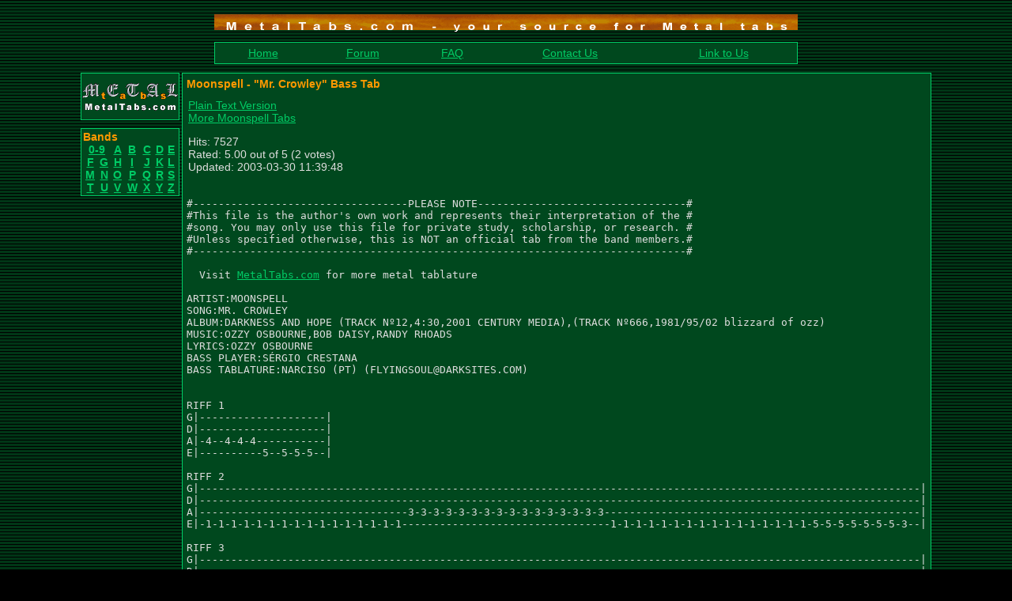

--- FILE ---
content_type: text/html
request_url: http://metaltabs.com/tab/3588/index.html
body_size: 10142
content:
<html>
<head>
<title>Mr. Crowley Bass Tab - Moonspell - MetalTabs.com</title>
<meta http-equiv="Content-Type" content="text/html; charset=iso-8859-1" />
<meta name="description" content="Bass tab for Mr. Crowley: ..." />
<link rel="shortcut icon" href="../../favicon.ico" />
<style>
<!--
body{scrollbar-base-color: #006C2C; scrollbar-arrow-color: #FF9900;}
p{font-family: Arial,Geneva,Helvetica,sans-serif; font-size: 14px;}
h1{font-family: Arial,Geneva,Helvetica,sans-serif; font-size: 14px; font-weight: bold; color: #FF9900}
small{font-size: 11px}
a:hover{color: #FF9900}
.ced{font-family: Arial,Geneva,Helvetica,sans-serif; font-size: 14px; font-weight: normal; color: #FFFFFF; background-color: #006C2C; border: 1px solid #FFFFFF; vertical-align: middle}
.cbt{font-family: Arial,Geneva,Helvetica,sans-serif; font-size: 14px; font-weight: bold; color: #FF9900; background-color: #006C2C; border: 1px solid #FFFFFF; vertical-align: middle}
.csl{font-family: Arial,Geneva,Helvetica,sans-serif; font-size: 12px; font-weight: normal; color: #FFFFFF; background-color: #006C2C; vertical-align: middle}
.ccl{color: #FF9900}
-->
</style>
</head>

<script language="javascript">
<!--
if(window != top)
    top.location.href = location.href;
// -->
</script>

<body background="../../img/bg.gif" bgcolor="black" text="#DDDDDD" link="#00CC66" vlink="#00CC66" alink="#FF0000">
<div align="center"><center>
<table border="0" cellpadding="0" cellspacing="0" width="738">
<tr><td><img src="../../img/e.gif" alt="" width="1" height="10"></td></tr>
<tr><td><img src="../../img/top2.gif" alt="top separator" title="MetalTabs.com - your source for Metal tabs" width="738" height="30"></td></tr>
<tr><td><img src="../../img/e.gif" alt="" width="1" height="5"></td></tr>

<tr><td>

<table border="0" cellpadding="1" cellspacing="0" width="100%" height="100%" bgcolor="#00CC66">
<tr><td valign="top">
<table border="0" cellpadding="5" cellspacing="0" width="100%" height="100%" bgcolor="#00481E">
<tr>
<td><p align="center"><a href="../../index.html" target="_top" title="MetalTabs.com front page">Home</a></p></td>
<td><p align="center"><a href="../../forum/index.html" target="_top" title="Go talk with other metalheads!">Forum</a></p></td>
<td><p align="center"><a href="../../faq.php.html" target="_top" title="Frequently Asked Questions">FAQ</a></p></td>
<td><p align="center"><a href="../../contact.php.html" target="_top" title="MetalTabs contact info">Contact Us</a></p></td>
<td><p align="center"><a href="../../link2us.php.html" target="_top" title="Add a link to MetalTabs.com on your website!">Link to Us</a></p></td>
</tr>
</table>
</td></tr>
</table>
</td></tr>
<tr><td><img src="../../img/e.gif" alt="" width="1" height="10"></td></tr>
</table>


<table border="0" cellpadding="0" cellspacing="0" width="738">
<tr>
<td><img src="../../img/e.gif" alt="" width="125" height="1"></td>
<td><img src="../../img/e.gif" alt="" width="3" height="1"></td>
<td><img src="../../img/e.gif" alt="" width="608" height="1"></td>
</tr>
<tr>
<td valign="top">
<table border="0" cellpadding="0" cellspacing="0" width="100%">
<tr><td>
<p>
<a href="../../index.html"><img src="../../img/logo2.gif" alt="MetalTabs.com logo" title="MetalTabs.com" width="125" height="60" border="0"></a>
</p>
</td></tr>
<tr><td><img src="../../img/e.gif" alt="" width="1" height="10"></td></tr>

<tr><td>
<table border="0" cellpadding="1" cellspacing="0" width="100%" height="100%" bgcolor="#00CC66">
<tr><td valign="top">
<table border="0" cellpadding="2" cellspacing="0" width="100%" height="100%" bgcolor="#00481E">
<tr>
<td><p><strong class="ccl">Bands</strong><br />
<table border="0" cellpadding="0" cellspacing="0" width="100%">
<tr>
<td align="center" colspan="2"><p><a href="../../letter/0-9/index.html"><strong>0-9</strong></a></p></td>
<td align="center"><p><a href="../../letter/a/index.html"><strong>A</strong></a></p></td>
<td align="center"><p><a href="../../letter/b/index.html"><strong>B</strong></a></p></td>
<td align="center"><p><a href="../../letter/c/index.html"><strong>C</strong></a></p></td>
<td align="center"><p><a href="../../letter/d/index.html"><strong>D</strong></a></p></td>
<td align="center"><p><a href="../../letter/e/index.html"><strong>E</strong></a></p></td>
</tr><tr>
<td align="center"><p><a href="../../letter/f/index.html"><strong>F</strong></a></p></td>
<td align="center"><p><a href="../../letter/g/index.html"><strong>G</strong></a></p></td>
<td align="center"><p><a href="../../letter/h/index.html"><strong>H</strong></a></p></td>
<td align="center"><p><a href="../../letter/i/index.html"><strong>I</strong></a></p></td>
<td align="center"><p><a href="../../letter/j/index.html"><strong>J</strong></a></p></td>
<td align="center"><p><a href="../../letter/k/index.html"><strong>K</strong></a></p></td>
<td align="center"><p><a href="../../letter/l/index.html"><strong>L</strong></a></p></td>
</tr><tr>
<td align="center"><p><a href="../../letter/m/index.html"><strong>M</strong></a></p></td>
<td align="center"><p><a href="../../letter/n/index.html"><strong>N</strong></a></p></td>
<td align="center"><p><a href="../../letter/o/index.html"><strong>O</strong></a></p></td>
<td align="center"><p><a href="../../letter/p/index.html"><strong>P</strong></a></p></td>
<td align="center"><p><a href="../../letter/q/index.html"><strong>Q</strong></a></p></td>
<td align="center"><p><a href="../../letter/r/index.html"><strong>R</strong></a></p></td>
<td align="center"><p><a href="../../letter/s/index.html"><strong>S</strong></a></p></td>
</tr><tr>
<td align="center"><p><a href="../../letter/t/index.html"><strong>T</strong></a></p></td>
<td align="center"><p><a href="../../letter/u/index.html"><strong>U</strong></a></p></td>
<td align="center"><p><a href="../../letter/v/index.html"><strong>V</strong></a></p></td>
<td align="center"><p><a href="../../letter/w/index.html"><strong>W</strong></a></p></td>
<td align="center"><p><a href="../../letter/x/index.html"><strong>X</strong></a></p></td>
<td align="center"><p><a href="../../letter/y/index.html"><strong>Y</strong></a></p></td>
<td align="center"><p><a href="../../letter/z/index.html"><strong>Z</strong></a></p></td>
</tr></table>
</p>
</td>
</tr>
</table>
</td></tr>
</table>

</td></tr>
</table>

</td>
<td></td>
<td valign="top">
<table border="0" cellpadding="1" cellspacing="0" width="100%" height="100%" bgcolor="#00CC66">
<tr><td valign="top">
<table border="0" cellpadding="5" cellspacing="0" width="100%" height="100%" bgcolor="#00481E">
<tr><td valign="top">
<h1>Moonspell - &quot;Mr. Crowley&quot; Bass Tab</h1>
<table cellpadding="0" cellpadding="0" width="100%">
<tr>
<td valign="top">
<p>
<a href="index.html@d=1.html" target="_blank">Plain Text Version</a><br /><a href="../../moonspell-tabs/index.html">More Moonspell Tabs</a></p>
<p>Hits: 7527<br>Rated: 5.00 out of 5 (2 votes)
    <br>Updated: 2003-03-30 11:39:48</p>
</td>
<td valign="top" align="right">
</td></tr></table>

<p><pre>

#----------------------------------PLEASE NOTE---------------------------------#
#This file is the author's own work and represents their interpretation of the #
#song. You may only use this file for private study, scholarship, or research. #
#Unless specified otherwise, this is NOT an official tab from the band members.#
#------------------------------------------------------------------------------#

  Visit <a href="http://metaltabs.com" target="_top">MetalTabs.com</a> for more metal tablature
  
ARTIST:MOONSPELL
SONG:MR. CROWLEY
ALBUM:DARKNESS AND HOPE (TRACK Nº12,4:30,2001 CENTURY MEDIA),(TRACK Nº666,1981/95/02 blizzard of ozz)
MUSIC:OZZY OSBOURNE,BOB DAISY,RANDY RHOADS
LYRICS:OZZY OSBOURNE
BASS PLAYER:SÉRGIO CRESTANA
BASS TABLATURE:NARCISO (PT) (FLYINGSOUL@DARKSITES.COM)


RIFF 1
G|--------------------|
D|--------------------|
A|-4--4-4-4-----------|
E|----------5--5-5-5--|

RIFF 2
G|------------------------------------------------------------------------------------------------------------------|
D|------------------------------------------------------------------------------------------------------------------|
A|---------------------------------3-3-3-3-3-3-3-3-3-3-3-3-3-3-3-3--------------------------------------------------|
E|-1-1-1-1-1-1-1-1-1-1-1-1-1-1-1-1---------------------------------1-1-1-1-1-1-1-1-1-1-1-1-1-1-1-1-5-5-5-5-5-5-5-3--|

RIFF 3
G|------------------------------------------------------------------------------------------------------------------|
D|------------------------------------------------------------------------------------------------------------------|
A|-------------------------------------------------4-4-4-4-4-4-4-2--------------------------------------------------|
E|-0-0-0-0-0-0-0-0-5-5-5-5-5-5-5-5-2-2-2-2-2-2-2-2-----------------5-5-5-5-5-5-5-5-2-2-2-2-2-2-2-2-0-0-0-0-0-0-0-0--|

RIFF 4
G|----------------------------------------------------------|
D|----------------------------------------------------------|
A|-4-4-4-4-4-4-4-4-4-4-4-4-4-4------------------------------|
E|-----------------------------5-5-5-5-5-5-5-5-5-5-5-5-5-5--|

RIFF 5
G|----|
D|----|
A|-4--|
E|----|

RIFF 6
G|-------|
D|-------|
A|-----3-|
E|-5-0---|


STRUCTURE:
RIFF 1 (2X) (00:01)
RIFF 2 (1X) (00:19)
RIFF 1 (2X) (00:38)
RIFF 2 (1X) (00:56)
RIFF 3 (1X) (01:14)
RIFF 4 (2X) (01:33)
RIFF 2 (1X) (01:51)
RIFF 5 (1X) (02:12)
RIFF 5 (1X) (02:43)
RIFF 3 (4X) (02:48)
RIFF 6 (1X) (04:10)

  Visit <a href="http://metaltabs.com" target="_top">MetalTabs.com</a> for more metal tablature
</pre></p>
	</td></tr>
</table>
</td></tr>
</table>

</td>
</tr>
</table>


<table border="0" cellpadding="0" cellspacing="0" width="738">
<tr><td><img src="../../img/bottom2.gif" alt="bottom separator" title="" width="738" height="30"></td></tr>
<tr><td><img src="../../img/e.gif" alt="" width="1" height="10"></td></tr>
<tr>
<td>
<p align="center"><small><a href="../../contact.php.html">Contact Us</a> | <a href="../../privacy.php.html">Privacy Policy</a> | <a href="../../disclaimer.php.html">Disclaimer</a><br>
Copyright &copy; 2001-2014 MetalTabs.com. All Rights Reserved.<br></small></p>
</td>
</tr>
</table>
</center></div>
</body>
</html>
